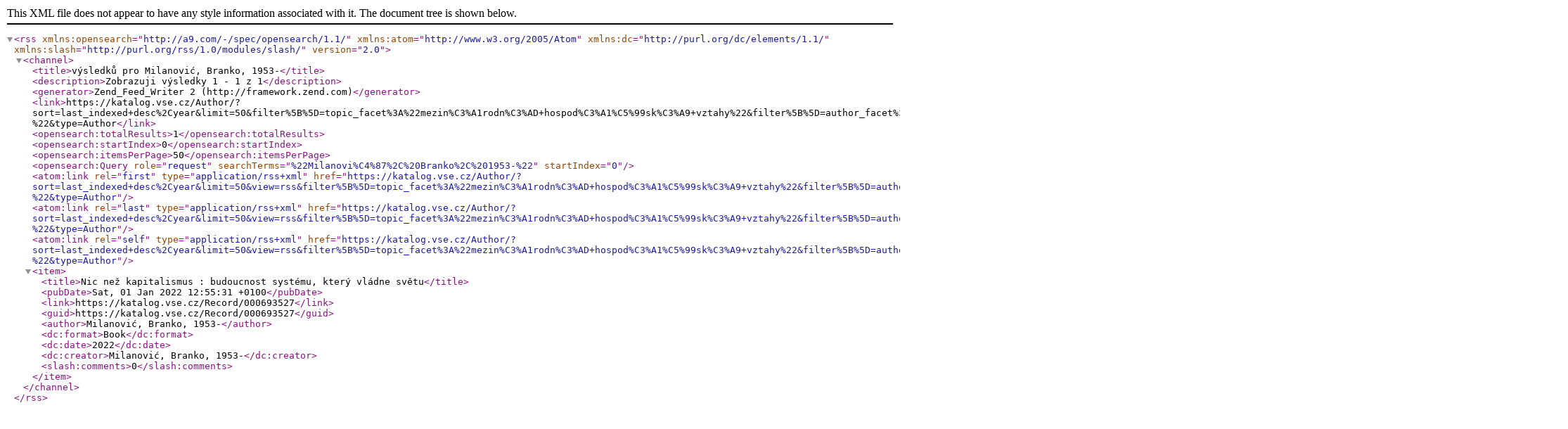

--- FILE ---
content_type: text/xml;charset=UTF-8
request_url: https://katalog.vse.cz/Author/?filter%5B%5D=topic_facet%3A%22mezin%C3%A1rodn%C3%AD+hospod%C3%A1%C5%99sk%C3%A9+vztahy%22&filter%5B%5D=author_facet%3A%22Pilucha%2C+Ji%C5%99%C3%AD%22&filter%5B%5D=format%3A%22Book%22&author=%22Milanovi%C4%87%2C+Branko%2C+1953-%22&type=Author&view=rss
body_size: 622
content:
<?xml version="1.0" encoding="UTF-8"?>
<rss version="2.0" xmlns:opensearch="http://a9.com/-/spec/opensearch/1.1/" xmlns:atom="http://www.w3.org/2005/Atom" xmlns:dc="http://purl.org/dc/elements/1.1/" xmlns:slash="http://purl.org/rss/1.0/modules/slash/">
  <channel>
    <title>výsledků pro Milanović, Branko, 1953-</title>
    <description>Zobrazuji výsledky 1 - 1 z 1</description>
    <generator>Zend_Feed_Writer 2 (http://framework.zend.com)</generator>
    <link>https://katalog.vse.cz/Author/?sort=last_indexed+desc%2Cyear&amp;limit=50&amp;filter%5B%5D=topic_facet%3A%22mezin%C3%A1rodn%C3%AD+hospod%C3%A1%C5%99sk%C3%A9+vztahy%22&amp;filter%5B%5D=author_facet%3A%22Pilucha%2C+Ji%C5%99%C3%AD%22&amp;filter%5B%5D=format%3A%22Book%22&amp;author=%22Milanovi%C4%87%2C+Branko%2C+1953-%22&amp;type=Author</link>
    <opensearch:totalResults>1</opensearch:totalResults>
    <opensearch:startIndex>0</opensearch:startIndex>
    <opensearch:itemsPerPage>50</opensearch:itemsPerPage>
    <opensearch:Query role="request" searchTerms="%22Milanovi%C4%87%2C%20Branko%2C%201953-%22" startIndex="0"/>
    <atom:link rel="first" type="application/rss+xml" href="https://katalog.vse.cz/Author/?sort=last_indexed+desc%2Cyear&amp;limit=50&amp;view=rss&amp;filter%5B%5D=topic_facet%3A%22mezin%C3%A1rodn%C3%AD+hospod%C3%A1%C5%99sk%C3%A9+vztahy%22&amp;filter%5B%5D=author_facet%3A%22Pilucha%2C+Ji%C5%99%C3%AD%22&amp;filter%5B%5D=format%3A%22Book%22&amp;author=%22Milanovi%C4%87%2C+Branko%2C+1953-%22&amp;type=Author"/>
    <atom:link rel="last" type="application/rss+xml" href="https://katalog.vse.cz/Author/?sort=last_indexed+desc%2Cyear&amp;limit=50&amp;view=rss&amp;filter%5B%5D=topic_facet%3A%22mezin%C3%A1rodn%C3%AD+hospod%C3%A1%C5%99sk%C3%A9+vztahy%22&amp;filter%5B%5D=author_facet%3A%22Pilucha%2C+Ji%C5%99%C3%AD%22&amp;filter%5B%5D=format%3A%22Book%22&amp;author=%22Milanovi%C4%87%2C+Branko%2C+1953-%22&amp;type=Author"/>
    <atom:link rel="self" type="application/rss+xml" href="https://katalog.vse.cz/Author/?sort=last_indexed+desc%2Cyear&amp;limit=50&amp;view=rss&amp;filter%5B%5D=topic_facet%3A%22mezin%C3%A1rodn%C3%AD+hospod%C3%A1%C5%99sk%C3%A9+vztahy%22&amp;filter%5B%5D=author_facet%3A%22Pilucha%2C+Ji%C5%99%C3%AD%22&amp;filter%5B%5D=format%3A%22Book%22&amp;author=%22Milanovi%C4%87%2C+Branko%2C+1953-%22&amp;type=Author"/>
    <item>
      <title>Nic než kapitalismus : budoucnost systému, který vládne světu</title>
      <pubDate>Sat, 01 Jan 2022 12:55:31 +0100</pubDate>
      <link>https://katalog.vse.cz/Record/000693527</link>
      <guid>https://katalog.vse.cz/Record/000693527</guid>
      <author>Milanović, Branko, 1953-</author>
      <dc:format>Book</dc:format>
      <dc:date>2022</dc:date>
      <dc:creator>Milanović, Branko, 1953-</dc:creator>
      <slash:comments>0</slash:comments>
    </item>
  </channel>
</rss>
